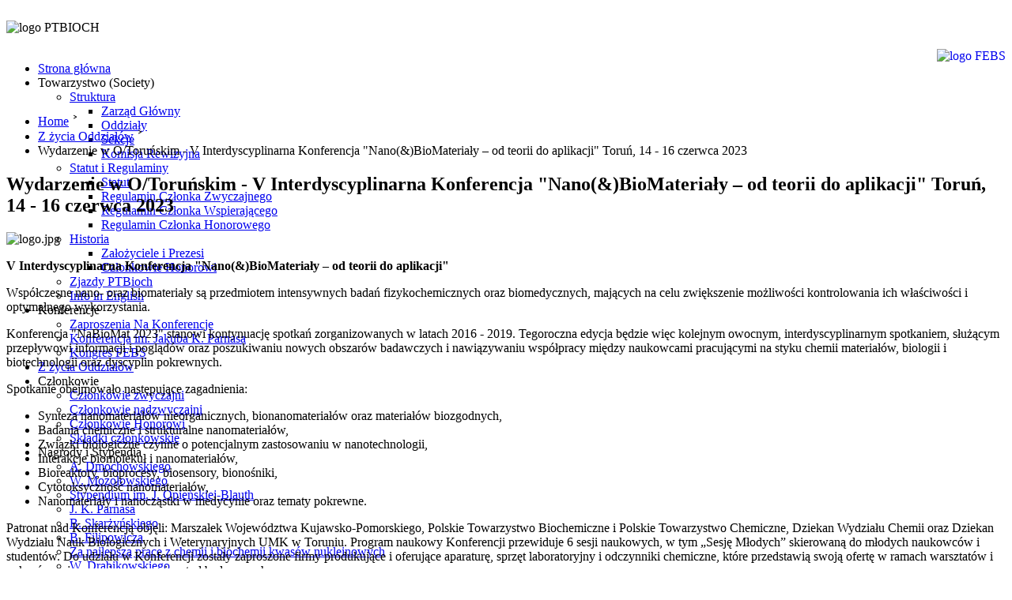

--- FILE ---
content_type: text/html; charset=utf-8
request_url: https://www.ptbioch.edu.pl/index.php?option=com_content&view=article&id=992:wydarzenie-w-o-toru%C5%84skim-v-interdyscyplinarna-konferencja-nano-biomateria%C5%82y-%E2%80%93-od-teorii-do-aplikacji-toru%C5%84,-14-16-czerwca-2023&catid=28&Itemid=57
body_size: 5481
content:
<!DOCTYPE html>

<html>
<head>
 <meta http-equiv="content-type" content="text/html; charset=utf-8" />
	<meta name="author" content="Ewa Szczepanik" />
	<meta name="description" content="Polish Biochemical Society Website" />
	<meta name="generator" content="Joomla! - Open Source Content Management" />
	<title>Wydarzenie w O/Toruńskim - V Interdyscyplinarna Konferencja  &quot;Nano(&amp;)BioMateriały – od teorii do aplikacji&quot; Toruń, 14 - 16 czerwca 2023</title>
	<link href="/favicon.ico" rel="shortcut icon" type="image/vnd.microsoft.icon" />
	<link href="/media/jui/css/bootstrap.css" rel="stylesheet" type="text/css" />
	<link href="/media/jui/css/bootstrap-responsive.css" rel="stylesheet" type="text/css" />
	<script src="/media/jui/js/jquery.min.js?8ea1e35f076c5fed1e5dd59df3bb0020" type="text/javascript"></script>
	<script src="/media/jui/js/jquery-noconflict.js?8ea1e35f076c5fed1e5dd59df3bb0020" type="text/javascript"></script>
	<script src="/media/jui/js/jquery-migrate.min.js?8ea1e35f076c5fed1e5dd59df3bb0020" type="text/javascript"></script>
	<script src="/media/system/js/caption.js?8ea1e35f076c5fed1e5dd59df3bb0020" type="text/javascript"></script>
	<script src="/media/jui/js/bootstrap.min.js?8ea1e35f076c5fed1e5dd59df3bb0020" type="text/javascript"></script>
	<script type="text/javascript">
jQuery(window).on('load',  function() {
				new JCaption('img.caption');
			});jQuery(function($){ initTooltips(); $("body").on("subform-row-add", initTooltips); function initTooltips (event, container) { container = container || document;$(container).find(".hasTooltip").tooltip({"html": true,"container": "body"});} });
	</script>

 <meta name="viewport" content="width=device-width, initial-scale=1.0">
 <link rel="stylesheet" href="/templates/ptbiochn/css/main.css" type="text/css" />
 <link rel="apple-touch-icon" sizes="57x57" href="/apple-icon-57x57.png">
 <link rel="apple-touch-icon" sizes="60x60" href="/apple-icon-60x60.png">
 <link rel="apple-touch-icon" sizes="72x72" href="/apple-icon-72x72.png">
 <link rel="apple-touch-icon" sizes="76x76" href="/apple-icon-76x76.png">
 <link rel="apple-touch-icon" sizes="114x114" href="/apple-icon-114x114.png">
 <link rel="apple-touch-icon" sizes="120x120" href="/apple-icon-120x120.png">
 <link rel="apple-touch-icon" sizes="144x144" href="/apple-icon-144x144.png">
 <link rel="apple-touch-icon" sizes="152x152" href="/apple-icon-152x152.png">
 <link rel="apple-touch-icon" sizes="180x180" href="/apple-icon-180x180.png">
 <link rel="icon" type="image/png" sizes="192x192"  href="/android-icon-192x192.png">
 <link rel="icon" type="image/png" sizes="32x32" href="/favicon-32x32.png">
 <link rel="icon" type="image/png" sizes="96x96" href="/favicon-96x96.png">
 <link rel="icon" type="image/png" sizes="16x16" href="/favicon-16x16.png">
 <link rel="manifest" href="/manifest.json">
 <meta name="msapplication-TileColor" content="#ffffff">
 <meta name="msapplication-TileImage" content="/ms-icon-144x144.png">
 <meta name="theme-color" content="#ffffff">
</head>
<body>
 <div id="top_blue"><br /></div>
 <!-- header -->
 <div class='container'>
   <div class='row'> 	
   	<div class='row_top'>
     <img style="float: left;" src="/templates/ptbiochn/img/ptbioch_logo.png"  alt="logo PTBIOCH" />
    	<br /><br />
  	  <a href="http://www.febs.org" target="_blank"><img style="float: right;" src="/templates/ptbiochn/img/logo_febs.jpg"  alt="logo FEBS"/></a>
    </div>   	              
   </div>
   <div class='row' style="height:50px;">  		
   	
    		<div class="moduletable_menu">
						<ul class="nav menu nav-tabs">
<li class="item-67 spec_border active"><a href="/index.php?option=com_content&amp;view=featured&amp;Itemid=67" ><span>Strona główna</span></a></li>
<li class="item-59 dropdown deeper parent"><span class="separator">
	Towarzystwo (Society)</span>
<ul class="nav-child unstyled small dropdown-menu"><li class="item-2 dropdown-submenu deeper parent"><a href="/" ><span>Struktura</span></a><ul class="nav-child unstyled small dropdown-menu"><li class="item-6"><a href="/index.php?option=com_contact&amp;view=category&amp;id=3&amp;Itemid=6" ><span>Zarząd Główny</span></a></li>
<li class="item-3"><a href="/index.php?option=com_contact&amp;view=category&amp;catid=2&amp;id=2&amp;Itemid=3" ><span>Oddziały</span></a></li>
<li class="item-4"><a href="/index.php?option=com_contact&amp;view=category&amp;id=5&amp;Itemid=4" ><span>Sekcje</span></a></li>
<li class="item-44"><a href="/index.php?option=com_contact&amp;view=category&amp;catid=4&amp;id=4&amp;Itemid=44" ><span>Komisja Rewizyjna</span></a></li>
</ul></li><li class="item-50 dropdown-submenu deeper parent"><a href="/" ><span>Statut i Regulaminy</span></a><ul class="nav-child unstyled small dropdown-menu"><li class="item-18"><a href="/index.php?option=com_content&amp;view=article&amp;id=1&amp;Itemid=18" ><span>Statut</span></a></li>
<li class="item-17"><a href="/index.php?option=com_content&amp;view=article&amp;id=7&amp;Itemid=17" ><span>Regulamin Członka Zwyczajnego</span></a></li>
<li class="item-16 spec_height"><a href="/index.php?option=com_content&amp;view=article&amp;id=8&amp;Itemid=16" ><span>Regulamin Członka Wspierającego</span></a></li>
<li class="item-515"><a href="/index.php?option=com_content&amp;view=article&amp;id=1097&amp;Itemid=515" ><span>Regulamin Członka Honorowego</span></a></li>
</ul></li><li class="item-192 dropdown-submenu deeper parent"><a href="/" ><span>Historia</span></a><ul class="nav-child unstyled small dropdown-menu"><li class="item-13"><a href="/index.php?option=com_content&amp;view=article&amp;id=12&amp;Itemid=13" ><span>Założyciele i Prezesi</span></a></li>
<li class="item-193"><a href="/index.php?option=com_content&amp;view=article&amp;id=461&amp;Itemid=193" ><span>Członkowie Honorowi</span></a></li>
</ul></li><li class="item-24"><a href="/index.php?option=com_content&amp;view=article&amp;id=20&amp;Itemid=24" ><span>Zjazdy PTBioch</span></a></li>
<li class="item-12"><a href="/index.php?option=com_content&amp;view=article&amp;id=13&amp;Itemid=12" ><span>Info in English</span></a></li>
</ul></li><li class="item-22 dropdown deeper parent"><span class="separator">
	Konferencje</span>
<ul class="nav-child unstyled small dropdown-menu"><li class="item-23"><a href="/index.php?option=com_content&amp;view=category&amp;layout=blog&amp;id=6&amp;Itemid=23" ><span>Zaproszenia Na Konferencje</span></a></li>
<li class="item-25 spec_height"><a href="/index.php?option=com_content&amp;view=article&amp;id=21&amp;Itemid=25" ><span>Konferencja im. Jakuba K. Parnasa</span></a></li>
<li class="item-45"><a href="/index.php?option=com_content&amp;view=article&amp;id=33&amp;Itemid=45" ><span>Kongres FEBS</span></a></li>
</ul></li><li class="item-57 current"><a href="/index.php?option=com_content&amp;view=category&amp;layout=blog&amp;id=28&amp;Itemid=57" ><span>Z życia Oddziałów</span></a></li>
<li class="item-9 dropdown deeper parent"><span class="separator">
	Członkowie</span>
<ul class="nav-child unstyled small dropdown-menu"><li class="item-195"><a href="/index.php?option=com_content&amp;view=article&amp;id=462&amp;Itemid=195" ><span>Członkowie zwyczajni</span></a></li>
<li class="item-196"><a href="/index.php?option=com_content&amp;view=article&amp;id=463&amp;Itemid=196" ><span>Członkowie nadzwyczajni</span></a></li>
<li class="item-531"><a href="/index.php?option=com_content&amp;view=article&amp;id=461&amp;Itemid=531" ><span>Członkowie Honorowi</span></a></li>
<li class="item-14"><a href="/index.php?option=com_content&amp;view=article&amp;id=11&amp;Itemid=14" ><span>Składki członkowskie</span></a></li>
</ul></li><li class="item-34 dropdown deeper parent"><span class="separator">
	Nagrody i Stypendia</span>
<ul class="nav-child unstyled small dropdown-menu"><li class="item-35"><a href="/index.php?option=com_content&amp;view=article&amp;id=25&amp;Itemid=35" ><span>A. Dmochowskiego</span></a></li>
<li class="item-36"><a href="/index.php?option=com_content&amp;view=article&amp;id=26&amp;Itemid=36" ><span>W. Mozołowskiego</span></a></li>
<li class="item-37 spec_height"><a href="/index.php?option=com_content&amp;view=article&amp;id=27&amp;Itemid=37" ><span>Stypendium im. J. Opieńskiej-Blauth</span></a></li>
<li class="item-38"><a href="/index.php?option=com_content&amp;view=article&amp;id=28&amp;Itemid=38" ><span>J. K. Parnasa</span></a></li>
<li class="item-39"><a href="/index.php?option=com_content&amp;view=article&amp;id=29&amp;Itemid=39" ><span>B. Skarżyńskiego</span></a></li>
<li class="item-40"><a href="/index.php?option=com_content&amp;view=article&amp;id=30&amp;Itemid=40" ><span>B. Filipowicza</span></a></li>
<li class="item-41 spec_height"><a href="/index.php?option=com_content&amp;view=article&amp;id=31&amp;Itemid=41" ><span>Za najlepszą pracę z chemii i biochemii kwasów nukleinowych</span></a></li>
<li class="item-42"><a href="/index.php?option=com_content&amp;view=article&amp;id=32&amp;Itemid=42" ><span>W. Drabikowskiego</span></a></li>
<li class="item-513"><a href="/index.php?option=com_content&amp;view=article&amp;id=1088&amp;Itemid=513" ><span>Diplôme d'honneur</span></a></li>
<li class="item-514 spec_height"><a href="/index.php?option=com_content&amp;view=article&amp;id=1091&amp;Itemid=514" ><span>Acta Biochimica Polonica Journal Awards</span></a></li>
</ul></li><li class="item-60 dropdown deeper parent"><span class="separator">
	Staże i Praca</span>
<ul class="nav-child unstyled small dropdown-menu"><li class="item-61"><a href="/index.php?option=com_content&amp;view=category&amp;layout=blog&amp;id=11&amp;Itemid=61" ><span>Stanowiska Samodzielne</span></a></li>
<li class="item-62"><a href="/index.php?option=com_content&amp;view=category&amp;layout=blog&amp;id=12&amp;Itemid=62" ><span>Pozycje &quot;PostDoc&quot;</span></a></li>
<li class="item-63"><a href="/index.php?option=com_content&amp;view=category&amp;layout=blog&amp;id=13&amp;Itemid=63" ><span>Studia Doktoranckie</span></a></li>
<li class="item-66"><a href="/index.php?option=com_content&amp;view=category&amp;layout=blog&amp;id=14&amp;Itemid=66" ><span>Inne</span></a></li>
</ul></li><li class="item-27 dropdown deeper parent"><span class="separator">
	Wydawnictwa</span>
<ul class="nav-child unstyled small dropdown-menu"><li class="item-28"><a href="https://ojs.ptbioch.edu.pl" target="_blank" ><span>Acta Biochimica Polonica</span></a></li>
<li class="item-29"><a href="https://postepybiochemii.ptbioch.edu.pl/" target="_blank" ><span>Postępy Biochemii</span></a></li>
<li class="item-420"><a href="/index.php?option=com_bwpostman&amp;view=register&amp;Itemid=420" ><span>Newsletter</span></a></li>
</ul></li><li class="item-5 spec_border2"><a href="/index.php?option=com_content&amp;view=article&amp;id=9&amp;Itemid=5" ><span>Kontakt</span></a></li>
</ul>
		</div>
	           
   </div>   
 </div >
 <!-- news -->
 <div id="banner_blue">

 <div class='container'>
   <div class='row'>
    		<div class="moduletable">
						
<ul class="breadcrumb">
	<li><a href="/index.php?option=com_content&amp;view=featured&amp;Itemid=67" class="pathway">Home</a><span class="divider"> ˃ </span></li><li><a href="/index.php?option=com_content&amp;view=category&amp;layout=blog&amp;id=28&amp;Itemid=57" class="pathway">Z życia Oddziałów</a><span class="divider"> ˃ </span></li><li class="active"><span>Wydarzenie w O/Toruńskim - V Interdyscyplinarna Konferencja  &quot;Nano(&amp;)BioMateriały – od teorii do aplikacji&quot; Toruń, 14 - 16 czerwca 2023</span></li></ul>
		</div>
	        	        	              
   </div>      
 </div >
 </div>
  
 <!--main -->
 <div class='container'>    
     	    <div class='row'>
   	    	<div class='span7'>
   	    		<div id="system-message-container">
	</div>

				<div class="item-page" itemscope itemtype="https://schema.org/Article">
	<meta itemprop="inLanguage" content="pl-PL" />
	
		
			<div class="page-header">
		<h2 itemprop="headline">
			Wydarzenie w O/Toruńskim - V Interdyscyplinarna Konferencja  &quot;Nano(&amp;)BioMateriały – od teorii do aplikacji&quot; Toruń, 14 - 16 czerwca 2023		</h2>
							</div>
					
		
	
	
		
								<div itemprop="articleBody">
		
<p><img src="/images/logo.jpg" alt="logo.jpg" width="218px" /></p>
<p><strong>V Interdyscyplinarna Konferencja "Nano(&amp;)BioMateriały – od teorii do aplikacji" <br /></strong></p>
<p>Współczesne nano- oraz biomateriały są przedmiotem intensywnych badań fizykochemicznych oraz biomedycznych, mających na celu zwiększenie możliwości kontrolowania ich właściwości i optymalnego wykorzystania.</p>
<p>Konferencja "NaBioMat 2023" stanowi&nbsp;kontynuację spotkań zorganizowanych w latach 2016 - 2019. Tegoroczna edycja będzie więc kolejnym owocnym, interdyscyplinarnym spotkaniem, służącym przepływowi informacji i poglądów oraz poszukiwaniu nowych obszarów badawczych i nawiązywaniu współpracy między naukowcami pracującymi na styku chemii materiałów, biologii i biotechnologii oraz dyscyplin pokrewnych.</p>
<p>Spotkanie obejmowało następujące zagadnienia:</p>
<ul>
<li>Synteza nanomateriałów nieorganicznych, bionanomateriałów oraz materiałów biozgodnych,</li>
<li>Badania chemiczne i strukturalne nanomateriałów,</li>
<li>Związki biologiczne czynne o potencjalnym zastosowaniu w nanotechnologii,</li>
<li>Interakcje biomolekuł i nanomateriałów,</li>
<li>Bioreaktory, bioprocesy, biosensory, bionośniki,</li>
<li>Cytotoksyczność nanomateriałów,</li>
<li>Nanomateriały i nanocząstki w medycynie oraz tematy pokrewne.</li>
</ul>
<p>Patronat nad Konferencją objęli: Marszałek Województwa Kujawsko-Pomorskiego, Polskie Towarzystwo Biochemiczne i Polskie Towarzystwo Chemiczne, Dziekan Wydziału Chemii oraz Dziekan Wydziału Nauk Biologicznych i Weterynaryjnych UMK w Toruniu. Program naukowy Konferencji przewiduje 6 sesji naukowych, w tym „Sesję Młodych” skierowaną do młodych naukowców i studentów. Do udziału w Konferencji zostały zaproszone firmy produkujące i oferujące aparaturę, sprzęt laboratoryjny i odczynniki chemiczne, które przedstawią swoją ofertę w ramach warsztatów i pokazów najnowszej aparatury i metod badawczych.</p>
<p>Organizatorzy:</p>
<p>Katedra Biochemii, Wydział Nauk Biologicznych i Weterynaryjnych UMK w Toruniu</p>
<p>Katedra Chemii Materiałów, Adsorpcji i Katalizy, Wydział Chemii UMK w Toruniu</p>
<p>Fundacja Amicus Universitatis Nicolai Copernici</p>
<p>Kontakt:</p>
<p>Komitet Organizacyjny Konferencji NaBioMat 2023</p>
<p>e-mail: <a href="mailto:nabiomat@umk.pl">nabiomat@umk.pl</a></p>
<p>tel. (56) 611 45 07</p>
<p><a href="https://nabiomat.umk.pl/pages/main_page/"></a><a href="https://nabiomat.umk.pl/pages/main_page/">https://nabiomat.umk.pl/pages/main_page/</a></p>
<p><a href="https://www.facebook.com/nabiomat"></a><a href="https://www.facebook.com/nabiomat">https://www.facebook.com/nabiomat</a></p>
<p>Miejsce konferencji:</p>
<p>Akademickie Centrum Kultury i Sztuki "Od Nowa"</p>
<p>Uniwersytet Mikołaja Kopernika w Toruniu</p>
<p>ul. Gagarina 37a</p>
<p>87-100 Toruń</p>
<p><a href="https://nabiomat.umk.pl/?task=account&amp;action=login"><strong><img src="/images/oddzialy/Torun/zaproszenie_do_rejestracji.jpg" alt="zaproszenie do rejestracji" width="2495" height="3391" /></strong></a></p>	</div>

	
							</div>

   	    	</div>
   	    	<div class='span2'>                       
            			<div class="moduletable">
							<h3>Z ŻYCIA ODDZIAŁÓW </h3>
									<div class="news_category-module">
			<div class="ap_li">				
				<img align="middle" src="/images/oddzialy/Gdansk/O_Gdansk_2025.jpg"  alt="Wybory władz Oddziału Gdańskiego Polskiego Towarzystwa Biochemicznego." style="margin-right:10px;margin-bottom:10px;height:220px;" /> 					
									<p style="margin: 0;"><a class="mod-articles-category-title " href="/index.php?option=com_content&amp;view=article&amp;id=1243:wybory-władz-oddziału-gdańskiego-polskiego-towarzystwa-biochemicznego&amp;catid=28&amp;Itemid=57">
						Wybory władz Oddziału Gdańskiego Polskiego Towarzystwa Biochemicznego.					</a></p>
					
					
					
					
					
									<p class="mod-articles-category-introtext">
						Dnia 19 stycznia 2026 roku, w Instytucie Biotechnologii Uniwersytetu Gdańskiego, o godzinie 13:15 odbyło się zebranie sprawozdawczo-wyborcze Oddziału Gdańskiego PTBioch. Na zebraniu przyjęto sprawozdanie z działalności Oddziału w latach 2022-2025 i przeprowadzono wybory do nowego Zarządu na lata...					</p>
					
									<p class="mod-articles-category-readmore">
						<a class="mod-articles-category-title " href="/index.php?option=com_content&amp;view=article&amp;id=1243:wybory-władz-oddziału-gdańskiego-polskiego-towarzystwa-biochemicznego&amp;catid=28&amp;Itemid=57">
							więcej 
						<img src ="/templates/ptbiochn/img/arrow.png" alt="więcej" />	
						</a>
					</p>
					
							</div>
		<div class="ap_sep"></div>
</div>
	
		</div>
			<div class="moduletable">
							<h3>Z ŻYCIA TOWARZYSTWA </h3>
									<div class="news_category-module">
			<div class="ap_li">				
				<img align="middle" src="/images/PB/okladka_4_25.jpg"  alt="Najnowszy Numer Postępów Biochemii" style="margin-right:10px;margin-bottom:10px;height:220px;" /> 					
									<p style="margin: 0;"><a class="mod-articles-category-title " href="/index.php?option=com_content&amp;view=article&amp;id=1241:najnowszy-numer-postępów-biochemii&amp;catid=27&amp;Itemid=57">
						Najnowszy Numer Postępów Biochemii					</a></p>
					
					
					
					
					
									<p class="mod-articles-category-introtext">
						Ukazał się najnowszy numer&nbsp;<em>Postępów Biochemii</em>, który prezentuje szerokie spektrum aktualnych zagadnień z zakresu biochemii, biologii molekularnej, biotechnologii i medycyny. W numerze znalazły się artykuły przeglądowe poświęcone m.in. biochemicznym markerom dysfunkcji mięśnia sercowego, roli miokin...					</p>
					
									<p class="mod-articles-category-readmore">
						<a class="mod-articles-category-title " href="/index.php?option=com_content&amp;view=article&amp;id=1241:najnowszy-numer-postępów-biochemii&amp;catid=27&amp;Itemid=57">
							więcej 
						<img src ="/templates/ptbiochn/img/arrow.png" alt="więcej" />	
						</a>
					</p>
					
							</div>
		<div class="ap_sep"></div>
</div>
	
		</div>
	
            </div>
        </div>    
   	
  </div>
        <!-- footer -->
 <div id ='bottom_blue' >
 <div class='container' >
   <div class='row' >
   	<div class="span3">   	
   	 <div class='footer_row_line' >
   		<img style="float: right;" src="/templates/ptbiochn/img/vert_line.jpg"  alt="linia"/>
   	 </div>
   	 <div class='footer_row'>   		
		<a href="/">STRONA GŁÓWNA</a><br />
        <a href="http://www.ptbioch.edu.pl/index.php?option=com_content&view=article&id=464">STRUKTURA</a><br />
        <a href="http://www.ptbioch.edu.pl/index.php?option=com_content&view=article&id=6">INFORMACJE</a><br />
        <a href="/wydarzenia-w-oddziaach">WYDARZENIA</a><br />
        <a href="/nagrody-skrot">NAGRODY I STYPENDIA</a><br />
        <!--<a href="/">PRACA</a><br /><br />-->
        <a href="http://www.ptbioch.edu.pl/index.php?option=com_content&view=article&id=9">KONTAKT</a><br />        
     </div>
    </div>
    <div class="span3">   	   	
   	 <div class='footer_row_line' >
   		<img style="float: right;" src="/templates/ptbiochn/img/vert_line.jpg"  alt="linia"/>
   	 </div>
   	 <div class='footer_row'>
		NA SKRÓTY<br />
        &nbsp;&nbsp;<a href="http://www.ptbioch.edu.pl/index.php?option=com_content&view=article&id=9">Biuro</a><br />
        &nbsp;&nbsp;<a href="http://www.ptbioch.edu.pl/index.php?option=com_content&view=article&id=11">Dane przelewu</a><br />
        &nbsp;&nbsp;<a href="/images/documents/DeklaracjaCZ.pdf" target="_blank">Deklaracja członka zwyczajnego</a><br />
        &nbsp;&nbsp;<a href="/images/documents/DeklaracjaCN.pdf" target="_blank">Deklaracja członka nadzwyczajnego</a><br />
        &nbsp;&nbsp;<a href="http://www.ptbioch.edu.pl/index.php?option=com_content&view=article&id=1&Itemid=18">Statut</a><br />
    </div>
   </div>
   <div class="span3">   	   	 
   	<div class='footer_row'>
   		Polskie Towarzystwo Biochemiczne<br />
   		ul. Pasteura3, I p. pok. 633<br />
   		02-093 Warszawa<br />
   		e-mail: biuro@ptbioch.edu.pl<br />            
    </div>
   </div>
   <div class="span3"> 
    <div class='footer_row'>
   	 <a href="https://www.facebook.com/ptbioch" target="_blank"><img width="220" src="/templates/ptbiochn/img/facebook.jpg"  alt="znajdź nas na facebooku"/></a><br />
   	 <br /><br />
   	 <p class="footer_copyright">&#169; Polish Biochemical Society 2008-2019<br />
   	 All rights reserver</p>
    </div>       	 
   </div>  
    
  </div>       
 </div >
 
 </div>
   
</body>
</html>